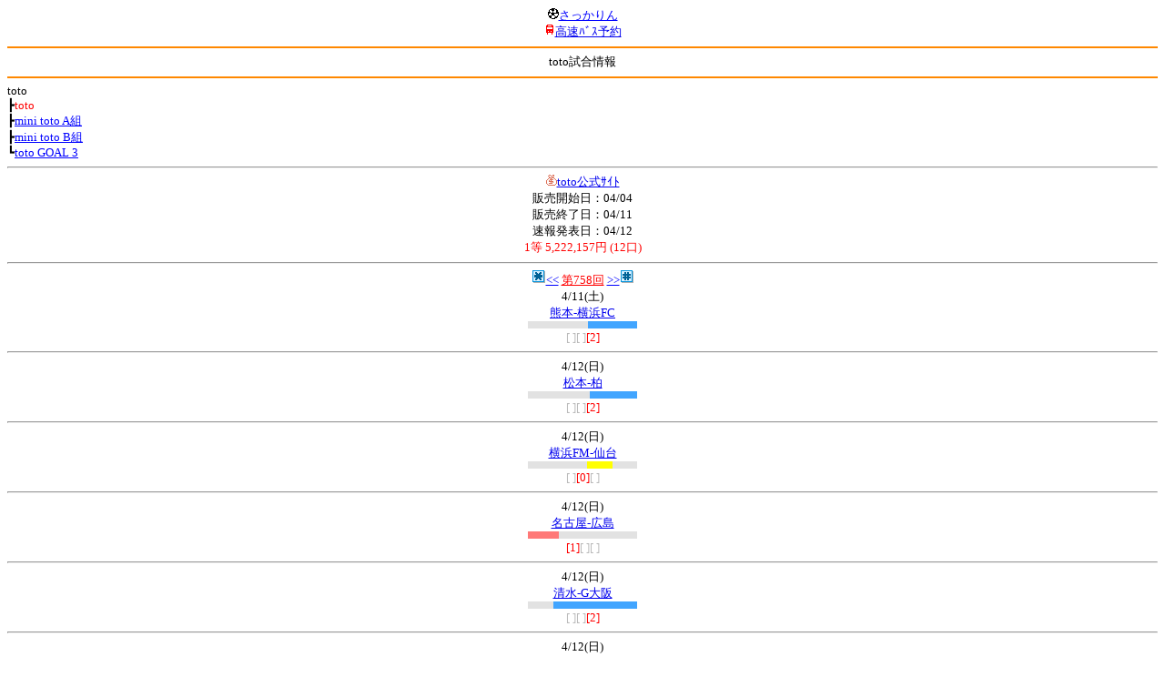

--- FILE ---
content_type: text/html; charset=Shift_JIS
request_url: http://soccer.phew.homeip.net/mb/toto/index.php?cteam=%C8%D8%C5%C4&type=toto&number=758
body_size: 10647
content:
<html><!--toto--><head>
<meta http-equiv="Content-Type" content="text/html; charset=Shift_JIS" />
<meta name="description" content="Jﾘｰｸﾞとｻｯｶｰ日本代表の総合情報ｻｲﾄ" />
<meta name="keywords" content="ｻｯｶｰ日本代表 Jﾘｰｸﾞ toto 販売ｽｹｼﾞｭｰﾙ toto試合 開催日 minitotoA minitotoB totogoal3 当せん金 toto結果" /><title>toto試合情報</title></head>
<body><font size="-1">
<a id="top" name="top"></a><center><img src="/mb/img/emoji/25.gif" width="12" height="12" border="0" /><a href="/mb/?cteam=%C8%D8%C5%C4&cstation=&csid="><font color="blue">さっかりん</font></a><br /><img src="/mb/img/emoji/35.gif" width="12" height="12" border="0" /><a href="http://hb.afl.rakuten.co.jp/hsc/0a11d60c.1fd591c3.0a11d58c.3b6a1b97/">高速ﾊﾞｽ予約</a><hr color="#ff8800" />toto試合情報<hr color="#ff8800" /></center>toto<br />┣<font color="red">toto</font><br />┣<a href="index.php?cteam=%C8%D8%C5%C4&type=mini_toto_a&number=758"><font color="blue">mini toto A組</font></a><br />┣<a href="index.php?cteam=%C8%D8%C5%C4&type=mini_toto_b&number=758"><font color="blue">mini toto B組</font></a><br />┗<a href="index.php?cteam=%C8%D8%C5%C4&type=toto_goal_3&number=758"><font color="blue">toto GOAL 3</font></a><br /><hr />
<center><img src="/mb/img/emoji/186.gif" width="12" height="12" border="0" /><a href=http://www.toto-dream.com/dci/I/IPA/IPA01.do?op=disptotoLotInfo&holdCntId=0758#>toto公式ｻｲﾄ</a><br />
販売開始日：04/04<br />
販売終了日：04/11<br />
速報発表日：04/12<br />
<font color="red">1等 5,222,157円 (12口)</font></center>
<hr />
<center><img src="/gif/11.gif" width="16" height="16" /><a href="index.php?cteam=%C8%D8%C5%C4&type=toto&number=757" accesskey="*"><font color="blue">&lt;&lt;</font></a> <a href="index.php?cteam=%C8%D8%C5%C4&type=toto"><font color="red">第758回</font></a> <a href="index.php?cteam=%C8%D8%C5%C4&type=toto&number=759" accesskey="#"><font color="blue">&gt;&gt;</font></a><img src="/gif/12.gif" width="16" height="16" /></center><form method="get" action="sheet.php">
<input type="hidden" name="csid" value="" />
<input type="hidden" name="cteam" value="磐田" />
<input type="hidden" name="cstation" value="" />
<input type="hidden" name="type" value="toto" />
<input type="hidden" name="number" value="758" />
<center>4/11(土)<br /><a href="../match/info.php?mid=24924&cteam=%C8%D8%C5%C4&cstation=&csid=">熊本-横浜FC</a><br /><font color="#bbbbbb"><img src="/mb/img/bar/lightgrey.gif" width="28" height="8" /><img src="/mb/img/bar/lightgrey.gif" width="38" height="8" /><img src="/mb/img/bar/blue.gif" width="54" height="8" /><img src="/mb/img/bar/clear.gif" height="2" width="100%" /><br />[ ][ ]<font color="red">[2]</font></font><hr />4/12(日)<br /><a href="../match/info.php?mid=24555&cteam=%C8%D8%C5%C4&cstation=&csid=">松本-柏</a><br /><font color="#bbbbbb"><img src="/mb/img/bar/lightgrey.gif" width="38" height="8" /><img src="/mb/img/bar/lightgrey.gif" width="30" height="8" /><img src="/mb/img/bar/blue.gif" width="52" height="8" /><img src="/mb/img/bar/clear.gif" height="2" width="100%" /><br />[ ][ ]<font color="red">[2]</font></font><hr />4/12(日)<br /><a href="../match/info.php?mid=24556&cteam=%C8%D8%C5%C4&cstation=&csid=">横浜FM-仙台</a><br /><font color="#bbbbbb"><img src="/mb/img/bar/lightgrey.gif" width="65" height="8" /><img src="/mb/img/bar/yellow.gif" width="28" height="8" /><img src="/mb/img/bar/lightgrey.gif" width="27" height="8" /><img src="/mb/img/bar/clear.gif" height="2" width="100%" /><br />[ ]<font color="red">[0]</font>[ ]</font><hr />4/12(日)<br /><a href="../match/info.php?mid=24557&cteam=%C8%D8%C5%C4&cstation=&csid=">名古屋-広島</a><br /><font color="#bbbbbb"><img src="/mb/img/bar/red.gif" width="34" height="8" /><img src="/mb/img/bar/lightgrey.gif" width="28" height="8" /><img src="/mb/img/bar/lightgrey.gif" width="58" height="8" /><img src="/mb/img/bar/clear.gif" height="2" width="100%" /><br /><font color="red">[1]</font>[ ][ ]</font><hr />4/12(日)<br /><a href="../match/info.php?mid=24558&cteam=%C8%D8%C5%C4&cstation=&csid=">清水-G大阪</a><br /><font color="#bbbbbb"><img src="/mb/img/bar/lightgrey.gif" width="14" height="8" /><img src="/mb/img/bar/lightgrey.gif" width="14" height="8" /><img src="/mb/img/bar/blue.gif" width="92" height="8" /><img src="/mb/img/bar/clear.gif" height="2" width="100%" /><br />[ ][ ]<font color="red">[2]</font></font><hr />4/12(日)<br /><a href="../match/info.php?mid=24559&cteam=%C8%D8%C5%C4&cstation=&csid=">湘南-FC東京</a><br /><font color="#bbbbbb"><img src="/mb/img/bar/lightgrey.gif" width="26" height="8" /><img src="/mb/img/bar/lightgrey.gif" width="30" height="8" /><img src="/mb/img/bar/blue.gif" width="64" height="8" /><img src="/mb/img/bar/clear.gif" height="2" width="100%" /><br />[ ][ ]<font color="red">[2]</font></font><hr />4/12(日)<br /><a href="../match/info.php?mid=24560&cteam=%C8%D8%C5%C4&cstation=&csid=">神戸-甲府</a><br /><font color="#bbbbbb"><img src="/mb/img/bar/red.gif" width="88" height="8" /><img src="/mb/img/bar/lightgrey.gif" width="20" height="8" /><img src="/mb/img/bar/lightgrey.gif" width="12" height="8" /><img src="/mb/img/bar/clear.gif" height="2" width="100%" /><br /><font color="red">[1]</font>[ ][ ]</font><hr />4/12(日)<br /><a href="../match/info.php?mid=24561&cteam=%C8%D8%C5%C4&cstation=&csid=">鳥栖-山形</a><br /><font color="#bbbbbb"><img src="/mb/img/bar/red.gif" width="86" height="8" /><img src="/mb/img/bar/lightgrey.gif" width="19" height="8" /><img src="/mb/img/bar/lightgrey.gif" width="15" height="8" /><img src="/mb/img/bar/clear.gif" height="2" width="100%" /><br /><font color="red">[1]</font>[ ][ ]</font><hr />4/12(日)<br /><a href="../match/info.php?mid=24562&cteam=%C8%D8%C5%C4&cstation=&csid=">川崎-浦和</a><br /><font color="#bbbbbb"><img src="/mb/img/bar/lightgrey.gif" width="50" height="8" /><img src="/mb/img/bar/yellow.gif" width="27" height="8" /><img src="/mb/img/bar/lightgrey.gif" width="43" height="8" /><img src="/mb/img/bar/clear.gif" height="2" width="100%" /><br />[ ]<font color="red">[0]</font>[ ]</font><hr />4/12(日)<br /><a href="../match/info.php?mid=24563&cteam=%C8%D8%C5%C4&cstation=&csid=">鹿島-新潟</a><br /><font color="#bbbbbb"><img src="/mb/img/bar/lightgrey.gif" width="86" height="8" /><img src="/mb/img/bar/yellow.gif" width="18" height="8" /><img src="/mb/img/bar/lightgrey.gif" width="16" height="8" /><img src="/mb/img/bar/clear.gif" height="2" width="100%" /><br />[ ]<font color="red">[0]</font>[ ]</font><hr />4/11(土)<br /><a href="../match/info.php?mid=24926&cteam=%C8%D8%C5%C4&cstation=&csid=">東京V-岐阜</a><br /><font color="#bbbbbb"><img src="/mb/img/bar/red.gif" width="91" height="8" /><img src="/mb/img/bar/lightgrey.gif" width="17" height="8" /><img src="/mb/img/bar/lightgrey.gif" width="12" height="8" /><img src="/mb/img/bar/clear.gif" height="2" width="100%" /><br /><font color="red">[1]</font>[ ][ ]</font><hr />4/11(土)<br /><a href="../match/info.php?mid=24923&cteam=%C8%D8%C5%C4&cstation=&csid=">京都-長崎</a><br /><font color="#bbbbbb"><img src="/mb/img/bar/lightgrey.gif" width="53" height="8" /><img src="/mb/img/bar/lightgrey.gif" width="29" height="8" /><img src="/mb/img/bar/blue.gif" width="38" height="8" /><img src="/mb/img/bar/clear.gif" height="2" width="100%" /><br />[ ][ ]<font color="red">[2]</font></font><hr />4/11(土)<br /><a href="../match/info.php?mid=24925&cteam=%C8%D8%C5%C4&cstation=&csid=">千葉-大宮</a><br /><font color="#bbbbbb"><img src="/mb/img/bar/red.gif" width="63" height="8" /><img src="/mb/img/bar/lightgrey.gif" width="29" height="8" /><img src="/mb/img/bar/lightgrey.gif" width="28" height="8" /><img src="/mb/img/bar/clear.gif" height="2" width="100%" /><br /><font color="red">[1]</font>[ ][ ]</font><hr /></center></form>
<center><img src="/gif/11.gif" width="16" height="16" /><a href="index.php?cteam=%C8%D8%C5%C4&type=toto&number=757" accesskey="*"><font color="blue">&lt;&lt;</font></a> <a href="index.php?cteam=%C8%D8%C5%C4&type=toto"><font color="red">第758回</font></a> <a href="index.php?cteam=%C8%D8%C5%C4&type=toto&number=759" accesskey="#"><font color="blue">&gt;&gt;</font></a><img src="/gif/12.gif" width="16" height="16" /></center><center>
<p><img src="/mb/img/emoji/220.gif" width="12" height="12" border="0" /><a href="http://www.toto-dream.com/dci/I/IPA/IPA01.do?op=disptotoLotInfo&holdCntId=0758#">主催者発表情報</a></p>
<p><img src="/mb/img/emoji/119.gif" width="12" height="12" border="0" /><a href="/mb/search/index.php?type=bbs&keyword=toto&cteam=%C8%D8%C5%C4&cstation=&csid=">2ch関連ｽﾚｯﾄﾞ</a></p>
</center>
<p></p>
<a id="menu" name="menu"></a><hr color="#ff8800" /><img src="/mb/img/emoji/125.gif" width="12" height="12" border="0" /><a href="/mb/official/index.php?team=&cteam=%C8%D8%C5%C4&cstation=&csid=" accesskey="1"><font color="blue">ﾌﾟﾚｽﾘﾘｰｽ<img src="/mb/img/emoji/76.gif" width="12" height="12" border="0" /></font></a><br /><img src="/mb/img/emoji/126.gif" width="12" height="12" border="0" /><a href="/mb/news/index.php?team=&cteam=%C8%D8%C5%C4&cstation=&csid=" accesskey="2"><font color="blue">ﾆｭｰｽ<img src="/mb/img/emoji/120.gif" width="12" height="12" border="0" /></font></a><br /><img src="/mb/img/emoji/127.gif" width="12" height="12" border="0" /><a href="/mb/blog/index.php?team=&cteam=%C8%D8%C5%C4&cstation=&csid=" accesskey="3"><font color="blue">Blog<img src="/mb/img/emoji/190.gif" width="12" height="12" border="0" /></font></a><br /><img src="/mb/img/emoji/129.gif" width="12" height="12" border="0" /><a href="/mb/schedule/daily/index.php?type=match&team=&cteam=%C8%D8%C5%C4&cstation=&csid=" accesskey="5"><font color="blue">試合<img src="/mb/img/emoji/25.gif" width="12" height="12" border="0" /></font></a><br /><img src="/mb/img/emoji/130.gif" width="12" height="12" border="0" /><a href="/mb/schedule/daily/index.php?type=tv&team=&cteam=%C8%D8%C5%C4&cstation=&csid=" accesskey="6"><font color="blue">ﾃﾚﾋﾞ<img src="/mb/img/emoji/77.gif" width="12" height="12" border="0" /></font></a><br /><img src="/mb/img/emoji/131.gif" width="12" height="12" border="0" /><a href="/mb/team/index.php?team=&cteam=%C8%D8%C5%C4&cstation=&csid=" accesskey="7"><font color="blue">選手<img src="/mb/img/emoji/140.gif" width="12" height="12" border="0" /></font></a><br /><img src="/mb/img/emoji/132.gif" width="12" height="12" border="0" /><a href="#menu" accesskey="8"><font color="blue">ﾒﾆｭｰ</font></a><br /><img src="/mb/img/emoji/134.gif" width="12" height="12" border="0" /><a href="#top" accesskey="0"><font color="blue">ﾄｯﾌﾟ</font></a><br /><center><p><a href="/mb/?cteam=%C8%D8%C5%C4&cstation=&csid="><img src="/mb/img/emoji/214.gif" width="12" height="12" border="0" />さっかりんﾓﾊﾞｲﾙ</a></p></center></font></body></html>